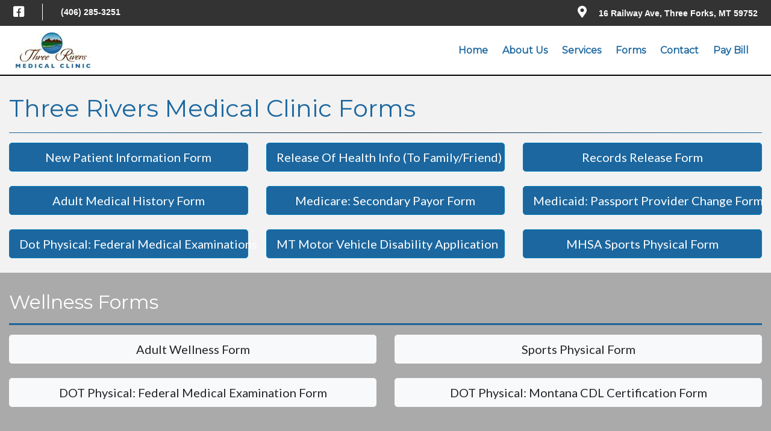

--- FILE ---
content_type: text/html; charset=UTF-8
request_url: https://threeriversmedicalclinic.net/medical-clinic-forms.php
body_size: 3864
content:

<!DOCTYPE html>
<html lang="en">
<head>
	<title>Medical Forms | Three Rivers Medical Clinic</title>
	<meta charset="utf-8">
	<meta name="viewport" content="width=device-width, initial-scale=1">
	<meta name="keywords" content="Three Forks MT Clinic, Three Forks Nurse, Three Rivers Medical Clinic">
	<meta name="description" content="Plan ahead and fill out a number of our medical forms at home and bring with you for your appointment.">
	<meta name="title" content="Medical Forms | Three Rivers Medical Clinic">
	<meta name="language" content="English">
	<meta name="copyright" content="2026">	
	<meta name="author" content="Next Level Web & Marketing">
	
	<meta property="og:title" content="Medical Forms | Three Rivers Medical Clinic">
	<meta property="og:type" content="website">
	<meta property="og:url" content="https://www.threeriversmedicalclinic.net">
	<meta property="og:image" content="https://www.threeriversmedicalclinic.net">
	<meta property="og:image:type" content="image/jpeg">
	<meta property="og:image:alt" content="">
	<meta name="twitter:card" content="summary_large_image">
	<meta name="twitter:description" content="Plan ahead and fill out a number of our medical forms at home and bring with you for your appointment.">
	<meta name="twitter:title" content="Medical Forms | Three Rivers Medical Clinic">
	<meta name="twitter:image" content="https://www.threeriversmedicalclinic.net">		
	
    <link rel="icon" type="image/png" sizes="32x32" href="/three-rivers-medical-clinic-favicon-32x32.png">	
    <link rel="canonical" href="https://www.threeriversmedicalclinic.net/medical-clinic-forms.php">
    <link rel="preconnect" href="https://fonts.gstatic.com">
    <link href="https://fonts.googleapis.com/css2?family=Lato&family=Montserrat&display=swap" rel="stylesheet">
	<link rel="stylesheet" href="https://maxcdn.bootstrapcdn.com/bootstrap/4.1.3/css/bootstrap.min.css">
	<link rel="stylesheet" href="https://use.fontawesome.com/releases/v5.8.2/css/all.css"> 
	<link rel="stylesheet" href="/stylesheet.css">

	<!--START STRUCTURED DATA-->
	<script type="application/ld+json"> 
	{ 
	"@context" : "http://schema.org",
	"@type" : "LocalBusiness",
	"name" : "Three Rivers Medical Clinin",
	"image" : "https://www.threeriversmedicalclinic.net/",
	"telephone" : "406-285-3251",
	"email" : "frontdesk@threeriversmedicalclinic.net,
	"priceRange" : "$",
	"paymentAccepted" : "Cash, credit card, etc.",
	"openingHours" : "Mo-Fr 9:00-17:00",
	"address" : 
	{ 
	  "@type" : "PostalAddress",
	  "streetAddress" : "16 Railway Ave,",
	  "addressLocality" : "Three Forks",
	  "addressRegion" : "Montana",
	  "addressCountry" : "United States",
	  "postalCode" : "59752" 
	} 
	} 
	</script>	
	<!--END STRUCTURED DATA-->

	<!-- START GOOGLE ANALYTICS-->
    <script async src="https://www.googletagmanager.com/gtag/js?id=G-LKSX6XZBHC"></script>
    <script>
    window.dataLayer = window.dataLayer || [];
    function gtag(){dataLayer.push(arguments);}
    gtag('js', new Date());
    gtag('config', 'G-LKSX6XZBHC');
    </script>
	<!-- END GOOGLE ANALYTICS-->
</head>
<body>

<!-- START NAVIGATION BAR-->
<!-- START DUAL NAVIGATION BAR-->
<header id="header">
    <!-- START SECONDARY BAR-->
    <span class="d-none d-lg-block">
    <nav class="navbar navbar-expand-md fixed-top" id="navbar-2">
    <div class="container-fluid containerMax">
            <span class="mr-auto">
            <ul class="navbar-nav">
                <li class="nav-item">
                    <a class="nav-link" href="https://www.facebook.com/Three-Rivers-Medical-Clinic-112881785446038/" target="blank"><i class="fab fa-facebook-square secondaryIcons"></i></a>
                </li>
                <span class="verticalLine"></span>
                <li class="nav-item">
                    <a class="nav-link" href="tel:+14062853251">(406) 285-3251</a>
                </li>
            </ul>
            </span>
            <span class="ml-auto">
            <ul class="navbar-nav">
                <li class="nav-item active">
                    <a class="nav-link" href="https://goo.gl/maps/rCG3ZuiN37Cf51Gm9" target="blank"><i class="fas fa-map-marker-alt secondaryIcons"></i><span class="paddingLeftNav">16 Railway Ave, Three Forks, MT 59752</span></a>
                </li>
            </ul>
            </span>
    </div>
    </nav>
    </span>
    <!-- END SECONDARY NAVIGATION BAR-->
    <!-- START PRIMARY NAVIGATION BAR-->
<nav class="navbar navbar-expand-xl fixed-top second-nav-spacing" id="navbar">
      <div class="container-fluid containerMax">
        <span class="d-lg-none"><a href="/index.php" class="navbar-brand"><img src="/pictures/three-rivers-medical-clinic-logo-nav.jpg" height="51" alt="Three Rivers Medical Clinic Logo" title="Three Rivers Medical Clinic Logo"></a></span>
        <span class="d-none d-lg-block"><a href="/index.php" class="navbar-brand"><img src="/pictures/three-rivers-medical-clinic-logo-nav.jpg" height="61" alt="Three Rivers Medical Clinic Logo" title="Three Rivers Medical Clinic Logo" id="logo"></a></span>
        <button class="navbar-toggler custom-toggler" type="button" data-toggle="collapse" data-target=".navbars" aria-controls="mikesNavbar" aria-expanded="false" aria-label="Toggle navigation">
          <span class="navbar-toggler-icon custom-toggler"></span>
        </button>
        <div class="collapse navbar-collapse navbars" id="collapse_target1">
<ul class="navbar-nav ml-auto">
<li class="nav-item"><a class="nav-link" href="/index.php">Home</a></li>
<li class="nav-item"><a class="nav-link" href="/about-three-rivers-medical-clinic.php">About Us</a></li>
<li class="nav-item"><a class="nav-link" href="/medical-clinic-in-three-forks-montana.php">Services</a></li>
<li class="nav-item"><a class="nav-link" href="/medical-clinic-forms.php">Forms</a></li>
<li class="nav-item"><a class="nav-link" href="/contact-three-rivers-medical-clinic.php" title="Contact Three Rivers Medical Clinic">Contact</a></li>
<li class="nav-item"><a class="nav-link" href="https://securepayment.link/threeriversmedicalclinic/" title="Pay Bill" target="_blank">Pay Bill</a></li>
<!--SECONDARY NAVIGATION BAR ITEMS GO HERE FOR MOBILE VIEW-->
<span class="d-lg-none">
<hr class="style1">
<span class="black">
<li class="nav-item"><a class="nav-link" href="tel:+14062853251">(406) 285-3251</a></li>
<li class="nav-item"><a class="nav-link" href="https://www.facebook.com/Three-Rivers-Medical-Clinic-112881785446038/"><i class="fab fa-facebook-square secondaryIcons"></i></a></li>
<li class="nav-item active">
<a class="nav-link" href="https://goo.gl/maps/rCG3ZuiN37Cf51Gm9"><i class="fas fa-map-marker-alt secondaryIcons"></i><span class="paddingLeftNav">16 Railway Ave, Three Forks, MT 59752</span></a>
</li>
</span>
</span>
</ul>
        </div>
      </div>
    </nav>
</header>
<!-- END NAVIGATION BAR--><div class="doubleNavSpacing"></div>
<section class="topspacing offWhite">
    <div class="container-fluid containerMax">
        <h1 class="blueText">Three Rivers Medical Clinic Forms</h1>
        <hr class="style3">
        <div class="row">
            <div class="col-xl-4 col-lg-6">
                <a class="btn btn-success btn-lg btn-block" href="/forms/patient-information-2023.pdf" target="blank">New Patient Information Form</a><br>
            </div>
            <div class="col-xl-4 col-lg-6">
                <a class="btn btn-success btn-lg btn-block" href="/forms/release-of-health-information-2023.pdf" target="blank">Release Of Health Info (To Family/Friend)</a><br>
            </div>
            <div class="col-xl-4 col-lg-6">
                <a class="btn btn-success btn-lg btn-block" href="/forms/records-release-form-2023.pdf" target="blank">Records Release Form</a><br>
            </div>
            <div class="col-xl-4 col-lg-6">
                <a class="btn btn-success btn-lg btn-block" href="/forms/medical_history_form.pdf" target="blank">Adult Medical History Form</a><br>
            </div>
            <div class="col-xl-4 col-lg-6">
                <a class="btn btn-success btn-lg btn-block" href="/forms/medicare_secondary_payor_questionnaire.pdf" target="blank">Medicare: Secondary Payor Form</a><br>
            </div>
            <div class="col-xl-4 col-lg-6">
                <a class="btn btn-success btn-lg btn-block" href="/forms/passport_provider_change_form.pdf" target="blank">Medicaid: Passport Provider Change Form</a><br>
            </div>
            <div class="col-xl-4 col-lg-6">
                <a class="btn btn-success btn-lg btn-block" href="/forms/fmcsa-form-mcsa-5875.pdf" target="blank">Dot Physical: Federal Medical Examinations</a><br>
            </div>
            <div class="col-xl-4 col-lg-6">
                <a class="btn btn-success btn-lg btn-block" href="/forms/disability_permit_license_plate_application.pdf" target="blank">MT Motor Vehicle Disability Application</a><br>
            </div>
            <div class="col-xl-4 col-lg-6">
                <a class="btn btn-success btn-lg btn-block" href="/forms/2024-MHSA-sport-PE-form.pdf" target="blank">MHSA Sports Physical Form</a><br>
            </div>
        </div>
    </div>
</section>
<!--NEW SECTION OF FORMS-->
<section class="section30 grayLight">
    <div class="container-fluid containerMax">
        <h2 class="whiteText">Wellness Forms</h2>
        <hr class="style1">
        <div class="row">
            <div class="col-xl-6 col-lg-12">
                <a class="btn btn-light btn-lg btn-block" href="/forms/adult_wellness_form.pdf" target="blank">Adult Wellness Form</a><br>
            </div>
            <div class="col-xl-6 col-lg-12">
                <a class="btn btn-light btn-lg btn-block" href="/forms/sports_pe_form_1.pdf" target="blank">Sports Physical Form</a><br>
            </div>
            <div class="col-xl-6 col-lg-12">
                <a class="btn btn-light btn-lg btn-block" href="/forms/new_dot_-_medical-examination-report-_mer_-form-mcsa-5875.pdf" target="blank">DOT Physical: Federal Medical Examination Form</a><br>
            </div>
            <div class="col-xl-6 col-lg-12">
                <a class="btn btn-light btn-lg btn-block" href="/forms/dot_pe_-_mt_cdl_self-certification_classifiction_and_medical_documentation_form.pdf" target="blank">DOT Physical: Montana CDL Certification Form</a><br>
            </div>
        </div>
    </div>
</section>
<!--INFANCY FORMS-->
<section class="section30 offWhite">
    <div class="container-fluid containerMax">
        <h2 class="blueText">Infancy</h2>
        <h3 class="blueText"><i>0-11 Months</i><br><br>Please print and complete both Part A and Part B</h3>
        <hr class="style1">
        <div class="row">
            <div class="col-md-6">
                <a class="btn btn-success btn-lg btn-block" href="/forms/infant__1_month_supplement.pdf" target="blank">1 Month, Part A</a><br>
            </div>
            <div class="col-md-6">
                <a class="btn btn-success btn-lg btn-block" href="/forms/infant__1_month_visit.pdf" target="blank">1 Month, Part B</a><br>
            </div>
            <div class="col-md-6">
                <a class="btn btn-secondary btn-lg btn-block" href="/forms/infant__2_month_supplement.pdf" target="blank">2 Months, Part A</a><br>
            </div>
            <div class="col-md-6">
                <a class="btn btn-secondary btn-lg btn-block" href="/forms/infant__2_month_visit.pdf" target="blank">2 Months, Part B</a><br>
            </div>
                        <div class="col-md-6">
                <a class="btn btn-success btn-lg btn-block" href="/forms/infant__4_month_supplement.pdf" target="blank">4 Months, Part A</a><br>
            </div>
            <div class="col-md-6">
                <a class="btn btn-success btn-lg btn-block" href="/forms/14232913/infant__4_month_visit.pdf" target="blank">4 Months, Part B</a><br>
            </div>
                        <div class="col-md-6">
                <a class="btn btn-secondary btn-lg btn-block" href="/forms/infant__6_month_supplement.pdf" target="blank">6 Months, Part A</a><br>
            </div>
            <div class="col-md-6">
                <a class="btn btn-secondary btn-lg btn-block" href="/forms/infant__6_month_visit.pdf" target="blank">6 Months, Part B</a><br>
            </div>
                        <div class="col-md-6">
                <a class="btn btn-success btn-lg btn-block" href="/forms/infant__9_month_supplement.pdf" target="blank">9 Months, Part A</a><br>
            </div>
            <div class="col-md-6">
                <a class="btn btn-success btn-lg btn-block" href="/forms/infant__9_month_visit.pdf" target="blank">9 Months, Part B</a><br>
            </div>
        </div>
    </div>
</section>
<!--Early Childhood FORMS-->
<section class="section30 grayLight">
    <div class="container-fluid containerMax">
        <h2 class="whiteText">Early Childhood</h2>
        <h3 class="whiteText"><i>1-4 Years</i><br><br>Please print and complete both Part A and Part B</h3>
        <hr class="style1">
        <div class="row">
            <div class="col-md-6">
                <a class="btn btn-success btn-lg btn-block" href="/forms/child__12_month_supplement.pdf" target="blank">12 Months, Part A</a><br>
            </div>
            <div class="col-md-6">
                <a class="btn btn-success btn-lg btn-block" href="/forms/child__12_month_visit.pdf" target="blank">12 Months, Part B</a><br>
            </div>
            <div class="col-md-6">
                <a class="btn btn-secondary btn-lg btn-block" href="/forms/child__15_month_supplement.pdf" target="blank">15 Months, Part A</a><br>
            </div>
            <div class="col-md-6">
                <a class="btn btn-secondary btn-lg btn-block" href="/forms/child__15_month_visit.pdf" target="blank">15 Months, Part B</a><br>
            </div>
                        <div class="col-md-6">
                <a class="btn btn-success btn-lg btn-block" href="/forms/child__18_month_supplement.pdf" target="blank">18 Months, Part A</a><br>
            </div>
            <div class="col-md-6">
                <a class="btn btn-success btn-lg btn-block" href="/forms/child__18_month_visit.pdf" target="blank">18 Months, Part B</a><br>
            </div>
                        <div class="col-md-6">
                <a class="btn btn-secondary btn-lg btn-block" href="/forms/child__2_year_supplement.pdf" target="blank">2 Years, Part A</a><br>
            </div>
            <div class="col-md-6">
                <a class="btn btn-secondary btn-lg btn-block" href="/forms/child__2_year_visit.pdf" target="blank">2 Years, Part B</a><br>
            </div>
                        <div class="col-md-6">
                <a class="btn btn-success btn-lg btn-block" href="/forms/child__2.5_year_supplement.pdf" target="blank">2.5 Years, Part A</a><br>
            </div>
            <div class="col-md-6">
                <a class="btn btn-success btn-lg btn-block" href="/forms/child__2.5_year_visit.pdf" target="blank">2.5 Years, Part B</a><br>
            </div>
                        <div class="col-md-6">
                <a class="btn btn-secondary btn-lg btn-block" href="/forms/child__3_year_supplement.pdf" target="blank">3 Years, Part A</a><br>
            </div>
            <div class="col-md-6">
                <a class="btn btn-secondary btn-lg btn-block" href="/forms/child__3_year_visit.pdf" target="blank">3 Years, Part B</a><br>
            </div>
                        <div class="col-md-6">
                <a class="btn btn-success btn-lg btn-block" href="/forms/child__4_year_supplement.pdf" target="blank">4 Years, Part A</a><br>
            </div>
            <div class="col-md-6">
                <a class="btn btn-success btn-lg btn-block" href="/forms/child__4_year_visit.pdf" target="blank">4 Years, Part B</a><br>
            </div>
        </div>
    </div>
</section>
<!--Middle Childhood FORMS-->
<section class="section30 offWhite">
    <div class="container-fluid containerMax">
        <h2 class="blueText">Middle Childhood</h2>
        <h3 class="blueText"><i>5-10 Years</i><br><br>Please print and complete both Part A and Part B</h3>
        <hr class="style1">
        <div class="row">
            <div class="col-md-6">
                <a class="btn btn-success btn-lg btn-block" href="/forms/child__5_year_supplement.pdf" target="blank">5 Years, Part A</a><br>
            </div>
            <div class="col-md-6">
                <a class="btn btn-success btn-lg btn-block" href="/forms/child__5_year_visit.pdf" target="blank">5 Years, Part B</a><br>
            </div>
            <div class="col-md-6">
                <a class="btn btn-secondary btn-lg btn-block" href="/forms/child__6_year_supplement.pdf" target="blank">6 Years, Part A</a><br>
            </div>
            <div class="col-md-6">
                <a class="btn btn-secondary btn-lg btn-block" href="/forms//child__6_year_visit.pdf" target="blank">6 Years, Part B</a><br>
            </div>
                        <div class="col-md-6">
                <a class="btn btn-success btn-lg btn-block" href="/forms/child__7_year_supplement.pdf" target="blank">7 Years, Part A</a><br>
            </div>
            <div class="col-md-6">
                <a class="btn btn-success btn-lg btn-block" href="/forms/child__7_year_visit.pdf" target="blank">7 Years, Part B</a><br>
            </div>
                        <div class="col-md-6">
                <a class="btn btn-secondary btn-lg btn-block" href="/forms/child__8_year_supplement.pdf" target="blank">8 Years, Part A</a><br>
            </div>
            <div class="col-md-6">
                <a class="btn btn-secondary btn-lg btn-block" href="/forms/child__8_year_visit.pdf" target="blank">8 Years, Part B</a><br>
            </div>
                        <div class="col-md-6">
                <a class="btn btn-success btn-lg btn-block" href="/forms/child__9_year_supplement.pdf" target="blank">9 Years, Part A</a><br>
            </div>
            <div class="col-md-6">
                <a class="btn btn-success btn-lg btn-block" href="/forms/child__9_year_visit.pdf" target="blank">9 Years, Part B</a><br>
            </div>
                        <div class="col-md-6">
                <a class="btn btn-secondary btn-lg btn-block" href="/forms/child__10_year_supplement.pdf" target="blank">10 Years, Part A</a><br>
            </div>
            <div class="col-md-6">
                <a class="btn btn-secondary btn-lg btn-block" href="/forms/child__10_year_visit.pdf" target="blank">10 Years, Part B</a><br>
            </div>
        </div>
    </div>
</section>
<!--Adolescence FORMS-->
<section class="section30 grayLight">
    <div class="container-fluid containerMax">
        <h2 class="whiteText">Adolescence</h2>
        <h3 class="whiteText"><i>11-21 Years</i><br><br>Please print and complete both Part A and Part B</h3>
        <hr class="style1">
        <div class="row">
            <div class="col-md-6">
                <a class="btn btn-success btn-lg btn-block" href="/forms/adolescent__11-14_year_supplement.pdf" target="blank">11-14 Years, Part A</a><br>
            </div>
            <div class="col-md-6">
                <a class="btn btn-success btn-lg btn-block" href="/forms/adolescent__11-14_year_visit.pdf" target="blank">11-14 Years, Part B</a><br>
            </div>
            <div class="col-md-6">
                <a class="btn btn-secondary btn-lg btn-block" href="/forms/adolescent__15-17_year_supplement.pdf" target="blank">15-17 Years, Part A</a><br>
            </div>
            <div class="col-md-6">
                <a class="btn btn-secondary btn-lg btn-block" href="/forms/adolescent__15-17_year_visit.pdf" target="blank">15-17 Years, Part B</a><br>
            </div>
                        <div class="col-md-6">
                <a class="btn btn-success btn-lg btn-block" href="/forms/adolescent__18-21_year_supplement.pdf" target="blank">18-21 Years, Part A</a><br>
            </div>
            <div class="col-md-6">
                <a class="btn btn-success btn-lg btn-block" href="/forms/adolescent__18-21_year_visit.pdf" target="blank">18-21 Years, Part B</a><br>
            </div>
        </div>
    </div>
</section>
<div class="container-fluid text-center book-medical-care">
<br><br>
<div class="container">
    <div class="row">
    	<div class="col-md-12">
<h2><span class="whiteText">Your Care. Our Priority.</span></h2>
<br>
<a class="btn btn-lg btn-light btn-block" href="/contact-three-rivers-medical-clinic.php" title="Contact Us">Contact Us Today!</a><br>
        </div>
    </div>
</div>
<br><br>
</div><!-- START FOOTER-->
<footer id="footer">
<section class="white section30">
<div class="container">
<div class="row text-center">
    <div class="col-lg-3 col-md-6">
        <br>
        <img src='/pictures/three-rivers-medical-clinic-family-medical-care-logo-footer.png' alt='Three Rivers Medical Clinic Family Medical Care Logo Footer' title= 'Three Rivers Medical Clinic Family Medical Care Logo Footer' class='img-fluid mx-auto d-block'>
<br>
    </div>
	<div class="col-lg-3 col-md-6">
	<br>
	<h5><strong>CONTACT</strong></h5>
	<p>PO Box 1078<br>Three Forks, MT 59752<br><br>
	Tel: (406) 285-3251<br>
	Fax: (406) 285-6742<br>
	<a href="mailto:frontdesk@threeriversmedicalclinic.net" class="a2">frontdesk@threeriversmedicalclinic.net</a><br>
	</p>
	<a href="https://www.facebook.com/Three-Rivers-Medical-Clinic-112881785446038" class="a2" target="_blank"><i class="fab fa-facebook-square fa-2x"></i></a>
	</div>
	<div class="col-lg-3 col-md-6"><br>
    	<h5><strong>MAIN MENU</strong></h5>
    	<a href="/index.php" title="Three Rivers Medical Clinic" class="a2">Home</a><br>
    	<a href="/about-three-rivers-medical-clinic.php" title="About Three Rivers Medical Clinic" class="a2">About Us</a><br>
    	<a href="/medical-clinic-in-three-forks-montana.php" title="Medical Clinic in Three Forks Montana" class="a2">Services</a><br>
    	<a href="/medical-clinic-forms.php" title="Medical Clinic Forms" class="a2">Forms</a><br>
    	<a href="/contact-three-rivers-medical-clinic.php" title="Contact Three Rivers Medical Clinic" class="a2">Contact</a><br>
    	<a href="https://securepayment.link/threeriversmedicalclinic/" title="Pay Bill" class="a2" target="_blank">Pay Bill</a></li>
    	<br>
	</div>
	<div class="col-lg-3 col-md-6"><br>
    	<h5><strong>HOW CAN WE HELP</strong></h5>
    	<a href="/general-health-care-three-forks-montana.php" title="General Health Care Clinic" class="a2">General Care</a><br>
    	<a href="/lab-services-three-forks-montana.php" title="Medical Lab Services" class="a2">Lab Services</a><br>
    	<a href="/physical-health-exams-three-forks-montana.php" title="Physical Health Exams Clinic" class="a2">Health Exams</a><br>
    	<a href="/birth-control-contraceptives-three-forks-montana.php" title="Contraceptive Birth Control Clinic" class="a2">Contraceptives</a><br>
    	<a href="/assisted-living-elder-care-nurse-visits-three-forks-montana.php" title="Assisted Living Help" class="a2">Home Visits</a><br>
    	<a href="/medical-specialists-three-forks-montana.php" title="Specialist Medical Requests" class="a2">Specialty Tests</a><br>
    	<br>
	</div>
</div>
</div>
</section>
<div class="container-fluid grayDark">
<div class="container text-center">
<br>    
<div class="row">
    <div class="col-md-3">
&copy; 2026 All Rights Reserved.<br>
Three Rivers Medical Clinic, LLC<br>
<br>
    </div>
    <div class="col-md-3">
<a href="/privacy-policy.php" title="Privacy Policy" class="a1">Privacy Policy</a><br>
<a href="/terms-of-use.php" title="Terms of Use" class="a1">Terms of Use</a><br>
<br>
    </div>
    <div class="col-md-3">
<a href="https://www.nextlevelwebmarketing.com/" class="a1" title="Three Forks Web Design by Next Level Web & Marketing">Three Forks MT Web Design by<br>Next Level Web & Marketing</a><br>
<br>
    </div>
    <div class="col-md-3">
<a href="https://www.dfmanenterprises.com" class="a1" title="Montana Business Support From DFman Enterprise">Montana Business Support<br>from DFman Enterprises</a><br>	
<br>
    </div>
</div>	
</div>
</div>
</footer>

<!-- START JAVASCRIPT INCLUDES -->
<script src="https://code.jquery.com/jquery-3.2.1.slim.min.js"></script>
<script src="https://maxcdn.bootstrapcdn.com/bootstrap/4.1.3/js/bootstrap.min.js"></script>
<script src="https://ajax.googleapis.com/ajax/libs/jquery/3.3.1/jquery.min.js"></script>
<script src="/inc/navbar-logo-change-size.js"></script>
 
<!-- END JAVASCRIPT INCLUDES -->

</body>
</html>
<!-- END FOOTER-->

--- FILE ---
content_type: text/css
request_url: https://threeriversmedicalclinic.net/stylesheet.css
body_size: 2799
content:
/*****************************************/
/********** MAIN BODY ELEMENTS ***********/
/*****************************************/
body{background-color: #FFF;color: #666666;font-size: 16px;font-family: 'Lato', sans-serif;margin: 0px 0px 0px 0px;}
/*****************************************/
/********** SPACING **********************/
/*****************************************/
@media (min-width: 320px) {.topspacing{padding-top: 53px;}}
@media (min-width: 992px) {.topspacing{padding-top: 88px;}}
@media (min-width: 0px) {.doubleNavSpacing{padding-top: 53px;}}
@media (min-width: 992px) {.doubleNavSpacing{padding-top: 68px;}}
.containerMax{max-width:1440px;}
.containerMaxServices{max-width:1440px;}
.paddingLeftNav{padding-left:20px;}
.section30{padding-top:30px;padding-bottom:30px;}
@media (min-width: 1px){.section35{padding:10px;}}
@media (min-width: 992px){.section35{padding-top:35px;padding-bottom:35px;padding-left:105px;padding-right:105px;}}

/*****************************************/
/********** OTHER ELEMENTS ***************/
/*****************************************/
.no-padding {padding: 0;}
.symbolbg{ background-image: url("pictures/natural-grass-yard-gallatin-valley.jpg");height: 700px;}
hr {height: 2px;color: #1c679f;background: #1c679f;}
hr.style2 { border: 0;height: 1px;background-image: linear-gradient(to right, rgba(51, 102, 51, 0), rgba(0, 0, 0, 0.75), rgba(51, 102, 51, 0)); width:50%;}
hr.style3 { border: 0;height: 1px;background-image: linear-gradient(to right, rgba(51, 102, 51, 0), rgba(0, 0, 0, 0.75), rgba(51, 102, 51, 0));}
.sectionPictures{width:100%;padding:0;}
@media (min-width: 1px){.sectionDetails{padding-left:10px;padding-top:30px;}}
@media (min-width: 992px){.sectionDetails{padding-left:10%;padding-top:30px;padding-right:2%;}}
@media (min-width: 1px){.sectionDetailsRight{padding-top:30px;}}
@media (min-width: 992px){.sectionDetailsRight{padding-top:30px;padding-left:2%;}}
.overlapSection{position: relative;background-color: transparent;z-index: 10; padding-top:35px; padding-bottom:65px;}
@media (min-width:1200px){.overlapSection{margin-top:-70px; padding-top:0px;}}
.cardShadow{-webkit-box-shadow: 0 0 4px #000;box-shadow: 0 0 4px #000;}
.cardAbout{width:100%;height:100%;}
@media(min-width: 1470px){.cardCol{max-width:calc(100% - 100px / 2);min-height:228px;}}
.diamond-middle{position: absolute;right: 0;top: 30px;width: 15px;height: 15px;transform: translate(50%, -50%) rotate(45deg);background-color: #1c679f;}
.book-medical-care{background-image: url("pictures/three-rivers-medical-clinic-call-to-action-background.jpg");width: 100%;max-height: 400px;background-position: center;background-repeat: no-repeat;background-size: cover;}
/*****************************************/
/*****************************************/
/********** TEXT *************************/
/*****************************************/
.bigText{font-size:30px;}
.cardTextBig{font-size:24px;}
.latoFont{font-family: 'Lato', sans-serif;}
.montserratFont{font-family: 'Montserrat', sans-serif;}
.blueText{color:#1c679f;}
.lightBlueText{color: #2999f0;}
.whiteText{color: #FFFFFF;}
.grayLightText{color: #dddddd;}
.grayDarkText{color: #333333;}
.shadowDark{text-shadow: 2px 2px #000000;}
.shadowLight{text-shadow: 2px 2px #dddddd;}
h1{color: #666666; font-family: 'Montserrat', sans-serif;}
h2{color: #666666; font-family: 'Montserrat', sans-serif;}
h3{color: #000000; font-size: 18px; font-weight: bolder;}
h4{color: #000000;}
p.testimonialBody{font-size:14px;}
/*****************************/
/*********SERVICES ***********/
/*****************************/
.servicesLine{position: relative;display: flex;align-items: center;font-weight: 400;margin-top:15px;}
.servicesLine::before{content: '';flex-shrink: 0;display: inline-block;width: 15%;height: 4px;margin-right: 4%;background-color: #1c679f;}
.servicesThumb{max-width:267px;margin-left: auto;margin-right: auto;}
.cardMaxWidth{max-width:357px;}
/*****************************************/
/********** LINKS ************************/
/*****************************************/
a.a1:link{   color: #FFFFFF; font-size: 16px; text-decoration: underline;} /*sub-footer links*/
a.a1:visited{color: #FFFFFF; font-size: 16px; text-decoration: underline;}
a.a1:hover{  color: #1c679f; font-size: 16px; text-decoration: underline;}
a.a2:link{   color: #1c679f; font-size: 16px; text-decoration: underline;} /*footer links*/
a.a2:visited{color: #1c679f; font-size: 16px; text-decoration: underline;}
a.a2:hover{  color: #2999f0; font-size: 16px; text-decoration: underline;}
a.a3:link{   color: #004085; font-size: 18px; text-decoration: underline; font-weight: bolder;}
a.a3:visited{color: #004085; font-size: 18px; text-decoration: underline; font-weight: bolder;}
a.a3:hover{  color: #037cfe; font-size: 18px; text-decoration: underline; font-weight: bolder;}
a.a4:link{   color: #FFFFFF; font-size: 16px;}
a.a4:visited{color: #FFFFFF; font-size: 16px;}
a.a4:hover{  color: #fbb450; font-size: 16px;}
a.a5:link{   color: #000000; font-size: 20px; text-decoration: none;}       /*LINKS IN SERVICES SECTION*/
a.a5:visited{color: #000000; font-size: 20px; text-decoration: none;}
a.a5:hover{  color: #16b6d2; font-size: 20px; text-decoration: none;}
a.a6:link{   color: #1c679f; font-size: 24px; text-decoration: underline;}       /*LINKS IN SERVICES SECTION*/
a.a6:visited{color: #1c679f; font-size: 24px; text-decoration: underline;}
a.a6:hover{  color: #FFF; font-size: 24px; text-decoration: underline;}
/*****************************************/
/********** FILLS AND BACKGROUNDS ********/
/*****************************************/
.blue{ background-color: #1c679f; color: #FFFFFF;}
.blueLight{background-color: #2999f0; colro: #000000}
.grayDark{background-color:#333; color:#FFF;}
.grayLight{ background-color: #AAAAAA; color: #000000;}
.white{ background-color: #FFFFFF;}
.offWhite{background-color:#f2f2f2; color: #000;}
/*****************************************/
/****** DEFINE HERO IMAGE TEXT OVERLAY  **/
/*****************************************/
.header-text-divider::before{content: '';left: 0;top: 0;bottom: 0;width: 4px;border-left: 4px solid #1c679f;border-left-color: rgb(28, 103, 159);border-left-style: solid;border-left-width: 4px;padding-right:22px;}
@media (min-width: 320px){.header-text {position: absolute;top: 25%;left: 40%;-webkit-transform: translateX(-50%);transform: translateX(-50%)}}
@media (min-width: 720px){.header-text {position: absolute;top: 25%;left: 40%;-webkit-transform: translateX(-50%);transform: translateX(-50%)}}
@media (min-width: 1200px){.header-text {position: absolute;top: 25%;left: 35%;-webkit-transform: translateX(-50%);transform: translateX(-50%)}}
@media (min-width: 320px){.header-text h1 {font-size: 30px;}.header-text h3 {font-size: 16px;}}
@media (min-width: 720px){.header-text h1 {font-size: 40px;}.header-text h3 {font-size: 20px;}}
@media (min-width: 1200px){.header-text h1 {font-size: 60px;}.header-text h3 {font-size: 30px;}}
/*****************************************/
/********** BACKGROUND PICS***************/
/*****************************************/
@media (min-width: 0px) {.heropicture{background-image: url("pictures/three-rivers-medical-clinic-hero-picture.jpg");width: 100%;min-height: 303px; background-position: center;background-repeat: no-repeat;background-size: cover;}}
@media (min-width: 321px) {.heropicture{background-image: url("pictures/three-rivers-medical-clinic-hero-picture.jpg");width: 100%;min-height: 727px; background-position: center;background-repeat: no-repeat;background-size: cover;}}
@media (min-width: 769px) {.heropicture{background-image: url("pictures/three-rivers-medical-clinic-hero-picture.jpg");width: 100%;min-height: 814px; background-position: center;background-repeat: no-repeat;background-size: cover;}}
/*****************************************/
/********** NAVIGATION BARS **************/
/*****************************************/
/*MAIN NAVIGATION BAR STYLE*/
#navbar{background-color:#FFFFFF;padding: 10px 10px;transition: 0.4s;position: fixed;width: 100%;top: 0; border-bottom: 2px solid #000000; z-index: 9999;}
#navbar a.nav-link {float: left;color: #1c679f;text-align: center;text-decoration: none;padding: 12px;font-size: 16px; font-family: 'Montserrat', sans-serif;
font-weight: 700;}
#navbar a.nav-fa {float: left;color: #333333;text-align: center;text-decoration: none;padding: 5px;font-size: 40px;}
#navbar a.nav-main {float: left;color: white;text-align: center;text-decoration: none;padding: 12px 20px;font-size: 20px;background-color: #333333; font-family: 'Montserrat', sans-serif;}
#navbar a:hover {color:  #2999f0;}
#navbar .navbar-brand{padding: 0px; color:#1c679f; font-size:22px;}
#navbar #logo {transition: 0.4s;}
@media screen and (max-width: 580px) {
  #navbar {padding: 10px 10px !important;}
  #navbar a {float: none;display: block;text-align: left;  }
  #navbar-right {float: none;}
}
/*SECONDARY NAVIGATION BAR STYLE ONLY CHANGE ID FOR STYLES KEEP CLASS AS NAVBAR*/
#navbar-2{
    background-color: rgba(51, 51, 51, 1);
    padding: 2px 2px;transition: 0.4s;width: 100%;top: 0;z-index: 99;}
#navbar-2 a.nav-link {float: left;color: #FFF;text-align: center;text-decoration: none;padding: 8px 5px;font-size: 14px; font-family: 'Roboto', sans-serif;font-weight: 700;}
.secondaryIcons{font-size:20px;}
.verticalLine{border-right:1px solid white; margin:4px 25px; height:28px;}
#navbar-2 a.nav-fa {float: left;color: #333333;text-align: center;text-decoration: none;padding: 2px 5px;font-size: 12px;}
#navbar-2 a.nav-main {float: left;color: white;text-align: center;text-decoration: none;padding: 12px 20px;font-size: 20px;background-color: #333333; font-family: 'Roboto', sans-serif;}
#navbar-2 a:hover {color: #dddddd;}
#navbar-2 .navbar-brand{padding: 0px; color:#FFF;font-size:22px;}
#navbar-2 #logo-2 {transition: 0.4s;}
@media screen and (max-width: 580px) {
  #navbar-2 {padding: 10px 10px !important;}
  #navbar-2 a {float: none;display: block;text-align: left;  }
  #navbar-right-2 {float: none;}
}
@media (min-width: 992px){
.second-nav-spacing{
  margin-top:43px;  
}}
.custom-toggler .navbar-toggler-icon {
  background-image: url("data:image/svg+xml;charset=utf8,%3Csvg viewBox='0 0 32 32' xmlns='http://www.w3.org/2000/svg'%3E%3Cpath stroke='rgba(28, 103, 159, 0.5)' stroke-width='2' stroke-linecap='round' stroke-miterlimit='10' d='M4 8h24M4 16h24M4 24h24'/%3E%3C/svg%3E");
}
.custom-toggler.navbar-toggler {
  border-color: rgb(28, 103, 159);
} 
/*****************************************/
/********** BUTTONS **********************/
/*****************************************/
.btn-success{color:#fff;background-color:#1c679f;border-color:#007DBA}
.btn-success:hover{color:#fff;background-color:#007DBA;border-color:#1c679f}
.btn-success:focus,.btn-success.focus{box-shadow:0 0 0 .2rem rgba(0,90,90,0.5)}
.btn-success.disabled,.btn-success:disabled{color:#fff;background-color:teal;border-color:#005a5a}
.btn-success:not(:disabled):not(.disabled):active,.btn-success:not(:disabled):not(.disabled).active,.show>.btn-success.dropdown-toggle{color:#fff;background-color:#00b3b3;border-color:#000}
.btn-success:not(:disabled):not(.disabled):active:focus,.btn-success:not(:disabled):not(.disabled).active:focus,.show>.btn-success.dropdown-toggle:focus{box-shadow:0 0 0 .2rem rgba(0,90,90,0.5)}

/*****************************************/
/********** PICTURE ASPECT RATIOS ********/
/*****************************************/
.aspect-ratio-box-inside { position: absolute;top: 0;left: 0;width: 100%;height: 100%;}
.aspect-ratio-box-16-9 {height: 0;overflow: hidden;padding-top:56.25%;position: relative;}
.aspect-ratio-box-4-3 {height: 0;overflow: hidden;padding-top:75%;position: relative;}
.aspect-ratio-box-1-1 {height: 0;overflow: hidden;padding-top:100%;position: relative;}
.aspect-ratio-box-hero {height: 0;overflow: hidden;padding-top:35.260416667%;position: relative;}
.aspect-ratio-box-hero-xs {height: 0;overflow: hidden;padding-top:74.94145199063232%;position: relative;}
.aspect-ratio-box-thumbnail {height: 0;overflow: hidden;padding-top:38%;position: relative;}
/*****************************************/
/********** TESTIMONIAL FANCY ************/
/*****************************************/
.author-img {width: 100%;text-align: center;}
.author-img img {width: 90px !important;height: auto;border-radius: 100%;margin-bottom: -35px;}
.carousel-control-prev-icon, .carousel-control-next-icon {background-size: 10px;padding: 18px;border-radius: 100%;background-color: #bebbc2;}
.commo img {width: 30px;height: auto;}
/*Testing this will be able to minimize testimonials for better mobile view*/
#module {width: 500px;font-size: 14px;line-height: 1.5;}
#module p.collapse[aria-expanded="false"] {height: 42px !important;overflow: hidden;display: -webkit-box;-webkit-line-clamp: 2;-webkit-box-orient: vertical;}
#module p.collapsing[aria-expanded="false"] {height: 42px !important;}
#module a.collapsed:after  {content: '+ Show More';}
#module a:not(.collapsed):after {content: '- Show Less';}
/*****************************************/
/********** IFRAME RESIZING **************/
/*****************************************/
.videoWrapper{position: relative;padding-bottom: 56.25%;padding-top: 25px;height: 0;}
.videoWrapper iframe {position: absolute;top: 0;left: 0;width: 100%;height: 100%;}

--- FILE ---
content_type: text/javascript
request_url: https://threeriversmedicalclinic.net/inc/navbar-logo-change-size.js
body_size: -83
content:
window.onscroll = function() {scrollFunction()};

function scrollFunction() {
  if (document.body.scrollTop > 80 || document.documentElement.scrollTop > 80) {
    document.getElementById("navbar").style.padding = "10px 10px";
    document.getElementById("logo").style.height = "51px";
  } else {
    document.getElementById("navbar").style.padding = "10px 10px";
    document.getElementById("logo").style.height = "61px";
  }
} 	